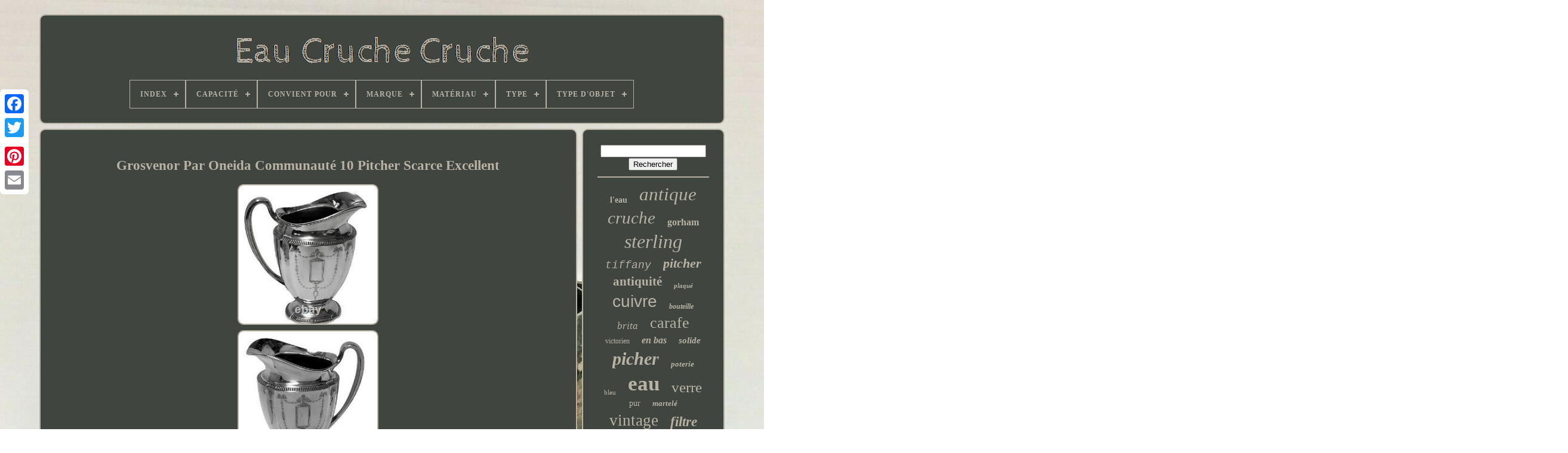

--- FILE ---
content_type: text/html
request_url: https://pitcherjugwater.com/fr/grosvenor-par-oneida-communaute-10-pitcher-scarce-excellent.htm
body_size: 5421
content:
<!doctype html>		

 
 	 <html>		


	  <head>


	  <title> 


Grosvenor Par Oneida Communauté 10 Pitcher Scarce Excellent</title>
		 <link type='image/png'  href='https://pitcherjugwater.com/favicon.png'   rel='icon'> 	


	

	 <meta content='text/html; charset=UTF-8' http-equiv='content-type'>
  	
					  	<meta content='width=device-width, initial-scale=1'	name='viewport'>
 
   
	
	   <link rel='stylesheet'	type='text/css'  href='https://pitcherjugwater.com/hehuxacice.css'>


	  <link	rel='stylesheet' href='https://pitcherjugwater.com/nota.css'  type='text/css'>   
 

		 <script src='https://code.jquery.com/jquery-latest.min.js' type='text/javascript'> </script> 
	    <script type='text/javascript'   src='https://pitcherjugwater.com/wyjorez.js'>

</script>	 
	 	
<script src='https://pitcherjugwater.com/wuzyh.js'  type='text/javascript'>
 </script>
		  	 <script   src='https://pitcherjugwater.com/tyfogugeb.js'  type='text/javascript'  async>     </script> 
 
			<script  async src='https://pitcherjugwater.com/qomerepyde.js' type='text/javascript'> 
</script>		

  
	
	

<script  type='text/javascript'>var a2a_config = a2a_config || {};a2a_config.no_3p = 1; 	
 </script> 

	
	  	 
<script type='text/javascript'> 	  

	window.onload = function ()
	{
		taby('dotilenid', 'Rechercher', 'https://pitcherjugwater.com/fr/search.php');
		senu("dejeteh.php","jwqx", "Grosvenor Par Oneida Communauté 10 Pitcher Scarce Excellent");
		
		
	}
			</script>  
 
  </head>
			
  	
 
<body  data-id='353773625624'> 
	
 



	 
  

<!--**********************************************************************************************************************************************************************************-->
<div  style='left:0px; top:150px;' class='a2a_kit a2a_kit_size_32 a2a_floating_style a2a_vertical_style'> 

 
		
	 
<a   class='a2a_button_facebook'>   </a>  
		
		
	 	<a class='a2a_button_twitter'>
 
	
 </a>	 
	
			
	<a class='a2a_button_google_plus'>

</a> 	 	
		

  <a class='a2a_button_pinterest'>  </a>   
		
 <a class='a2a_button_email'> </a>
	
 </div>

	 	<div id='zody'>   	 
		  
	<div  id='qezedivep'>  	 	   
			
 

<a  href='https://pitcherjugwater.com/fr/'>		
<img	alt='Eau Cruche Cruche'  src='https://pitcherjugwater.com/fr/pitcher-jug-water.gif'>   	  </a>      

			
<div id='vemeg' class='align-center'>
<ul>
<li class='has-sub'><a href='https://pitcherjugwater.com/fr/'><span>Index</span></a>
<ul>
	<li><a href='https://pitcherjugwater.com/fr/tous-les-items-eau-cruche-cruche.htm'><span>Tous les items</span></a></li>
	<li><a href='https://pitcherjugwater.com/fr/items-recents-eau-cruche-cruche.htm'><span>Items récents</span></a></li>
	<li><a href='https://pitcherjugwater.com/fr/items-populaires-eau-cruche-cruche.htm'><span>Items populaires</span></a></li>
	<li><a href='https://pitcherjugwater.com/fr/derniers-videos-eau-cruche-cruche.htm'><span>Derniers videos</span></a></li>
</ul>
</li>

<li class='has-sub'><a href='https://pitcherjugwater.com/fr/capacite/'><span>Capacité</span></a>
<ul>
	<li><a href='https://pitcherjugwater.com/fr/capacite/1-gallon.htm'><span>1 Gallon (4)</span></a></li>
	<li><a href='https://pitcherjugwater.com/fr/capacite/1-qt.htm'><span>1 Qt (4)</span></a></li>
	<li><a href='https://pitcherjugwater.com/fr/capacite/1-5-l.htm'><span>1, 5 L (5)</span></a></li>
	<li><a href='https://pitcherjugwater.com/fr/capacite/1-5l.htm'><span>1, 5l (5)</span></a></li>
	<li><a href='https://pitcherjugwater.com/fr/capacite/1-0.htm'><span>1.0 (3)</span></a></li>
	<li><a href='https://pitcherjugwater.com/fr/capacite/1-5-l.htm'><span>1.5 L (9)</span></a></li>
	<li><a href='https://pitcherjugwater.com/fr/capacite/1-5l.htm'><span>1.5l (4)</span></a></li>
	<li><a href='https://pitcherjugwater.com/fr/capacite/10-tasse.htm'><span>10 Tasse (5)</span></a></li>
	<li><a href='https://pitcherjugwater.com/fr/capacite/2-litres.htm'><span>2 Litres (11)</span></a></li>
	<li><a href='https://pitcherjugwater.com/fr/capacite/20l-5-3gal.htm'><span>20l / 5.3gal (23)</span></a></li>
	<li><a href='https://pitcherjugwater.com/fr/capacite/3-1.htm'><span>3.1 (3)</span></a></li>
	<li><a href='https://pitcherjugwater.com/fr/capacite/3-5.htm'><span>3.5 (6)</span></a></li>
	<li><a href='https://pitcherjugwater.com/fr/capacite/36-oz.htm'><span>36 Oz. (18)</span></a></li>
	<li><a href='https://pitcherjugwater.com/fr/capacite/50-oz.htm'><span>50 Oz (5)</span></a></li>
	<li><a href='https://pitcherjugwater.com/fr/capacite/50-0.htm'><span>50.0 (4)</span></a></li>
	<li><a href='https://pitcherjugwater.com/fr/capacite/60-oz.htm'><span>60 Oz (3)</span></a></li>
	<li><a href='https://pitcherjugwater.com/fr/capacite/60-0.htm'><span>60.0 (9)</span></a></li>
	<li><a href='https://pitcherjugwater.com/fr/capacite/70-oz.htm'><span>70 Oz. (3)</span></a></li>
	<li><a href='https://pitcherjugwater.com/fr/capacite/inconnu.htm'><span>Inconnu (5)</span></a></li>
	<li><a href='https://pitcherjugwater.com/fr/capacite/inconnue.htm'><span>Inconnue (7)</span></a></li>
	<li><a href='https://pitcherjugwater.com/fr/items-recents-eau-cruche-cruche.htm'>Autre (3423)</a></li>
</ul>
</li>

<li class='has-sub'><a href='https://pitcherjugwater.com/fr/convient-pour/'><span>Convient Pour</span></a>
<ul>
	<li><a href='https://pitcherjugwater.com/fr/convient-pour/domicile.htm'><span>Domicile (6)</span></a></li>
	<li><a href='https://pitcherjugwater.com/fr/convient-pour/domicile-commercial.htm'><span>Domicile, Commercial (4)</span></a></li>
	<li><a href='https://pitcherjugwater.com/fr/convient-pour/familles.htm'><span>Familles (2)</span></a></li>
	<li><a href='https://pitcherjugwater.com/fr/convient-pour/maison.htm'><span>Maison (4)</span></a></li>
	<li><a href='https://pitcherjugwater.com/fr/convient-pour/maison-commercial.htm'><span>Maison, Commercial (2)</span></a></li>
	<li><a href='https://pitcherjugwater.com/fr/convient-pour/menage.htm'><span>Ménage (8)</span></a></li>
	<li><a href='https://pitcherjugwater.com/fr/items-recents-eau-cruche-cruche.htm'>Autre (3533)</a></li>
</ul>
</li>

<li class='has-sub'><a href='https://pitcherjugwater.com/fr/marque/'><span>Marque</span></a>
<ul>
	<li><a href='https://pitcherjugwater.com/fr/marque/aucune.htm'><span>Aucune (12)</span></a></li>
	<li><a href='https://pitcherjugwater.com/fr/marque/baccarat.htm'><span>Baccarat (9)</span></a></li>
	<li><a href='https://pitcherjugwater.com/fr/marque/blenko.htm'><span>Blenko (52)</span></a></li>
	<li><a href='https://pitcherjugwater.com/fr/marque/brillibrum.htm'><span>Brillibrum (8)</span></a></li>
	<li><a href='https://pitcherjugwater.com/fr/marque/fait-main.htm'><span>Fait Main (27)</span></a></li>
	<li><a href='https://pitcherjugwater.com/fr/marque/fenton.htm'><span>Fenton (8)</span></a></li>
	<li><a href='https://pitcherjugwater.com/fr/marque/fiestaware.htm'><span>Fiestaware (20)</span></a></li>
	<li><a href='https://pitcherjugwater.com/fr/marque/homer-laughlin.htm'><span>Homer Laughlin (13)</span></a></li>
	<li><a href='https://pitcherjugwater.com/fr/marque/inconnue.htm'><span>Inconnue (10)</span></a></li>
	<li><a href='https://pitcherjugwater.com/fr/marque/majolica.htm'><span>Majolica (8)</span></a></li>
	<li><a href='https://pitcherjugwater.com/fr/marque/non-marque.htm'><span>Non Marqué (63)</span></a></li>
	<li><a href='https://pitcherjugwater.com/fr/marque/non-marquee.htm'><span>Non Marquée (19)</span></a></li>
	<li><a href='https://pitcherjugwater.com/fr/marque/piurify.htm'><span>Piurify (10)</span></a></li>
	<li><a href='https://pitcherjugwater.com/fr/marque/royal-doulton.htm'><span>Royal Doulton (11)</span></a></li>
	<li><a href='https://pitcherjugwater.com/fr/marque/saint-louis.htm'><span>Saint-louis (10)</span></a></li>
	<li><a href='https://pitcherjugwater.com/fr/marque/sans-marque.htm'><span>Sans Marque (137)</span></a></li>
	<li><a href='https://pitcherjugwater.com/fr/marque/simpson-hall-miller.htm'><span>Simpson Hall Miller (7)</span></a></li>
	<li><a href='https://pitcherjugwater.com/fr/marque/tiffany-co.htm'><span>Tiffany & Co. (11)</span></a></li>
	<li><a href='https://pitcherjugwater.com/fr/marque/waterford.htm'><span>Waterford (14)</span></a></li>
	<li><a href='https://pitcherjugwater.com/fr/marque/wedgwood.htm'><span>Wedgwood (8)</span></a></li>
	<li><a href='https://pitcherjugwater.com/fr/items-recents-eau-cruche-cruche.htm'>Autre (3102)</a></li>
</ul>
</li>

<li class='has-sub'><a href='https://pitcherjugwater.com/fr/materiau/'><span>Matériau</span></a>
<ul>
	<li><a href='https://pitcherjugwater.com/fr/materiau/acier-inoxydable.htm'><span>Acier Inoxydable (39)</span></a></li>
	<li><a href='https://pitcherjugwater.com/fr/materiau/aluminium.htm'><span>Aluminium (3)</span></a></li>
	<li><a href='https://pitcherjugwater.com/fr/materiau/argent-massif.htm'><span>Argent Massif (21)</span></a></li>
	<li><a href='https://pitcherjugwater.com/fr/materiau/argile.htm'><span>Argile (28)</span></a></li>
	<li><a href='https://pitcherjugwater.com/fr/materiau/bois.htm'><span>Bois (4)</span></a></li>
	<li><a href='https://pitcherjugwater.com/fr/materiau/cristal.htm'><span>Cristal (30)</span></a></li>
	<li><a href='https://pitcherjugwater.com/fr/materiau/cuivre.htm'><span>Cuivre (120)</span></a></li>
	<li><a href='https://pitcherjugwater.com/fr/materiau/ceramique.htm'><span>Céramique (91)</span></a></li>
	<li><a href='https://pitcherjugwater.com/fr/materiau/ceramique-gres.htm'><span>Céramique, Grès (7)</span></a></li>
	<li><a href='https://pitcherjugwater.com/fr/materiau/gres.htm'><span>Grès (18)</span></a></li>
	<li><a href='https://pitcherjugwater.com/fr/materiau/ironstone.htm'><span>Ironstone (4)</span></a></li>
	<li><a href='https://pitcherjugwater.com/fr/materiau/laiton.htm'><span>Laiton (8)</span></a></li>
	<li><a href='https://pitcherjugwater.com/fr/materiau/metal.htm'><span>Métal (8)</span></a></li>
	<li><a href='https://pitcherjugwater.com/fr/materiau/pet.htm'><span>Pet (21)</span></a></li>
	<li><a href='https://pitcherjugwater.com/fr/materiau/plastique.htm'><span>Plastique (27)</span></a></li>
	<li><a href='https://pitcherjugwater.com/fr/materiau/porcelaine.htm'><span>Porcelaine (56)</span></a></li>
	<li><a href='https://pitcherjugwater.com/fr/materiau/terre-cuite.htm'><span>Terre Cuite (15)</span></a></li>
	<li><a href='https://pitcherjugwater.com/fr/materiau/tritan-sans-bpa.htm'><span>Tritan Sans Bpa (9)</span></a></li>
	<li><a href='https://pitcherjugwater.com/fr/materiau/verre.htm'><span>Verre (181)</span></a></li>
	<li><a href='https://pitcherjugwater.com/fr/materiau/etain.htm'><span>Étain (11)</span></a></li>
	<li><a href='https://pitcherjugwater.com/fr/items-recents-eau-cruche-cruche.htm'>Autre (2858)</a></li>
</ul>
</li>

<li class='has-sub'><a href='https://pitcherjugwater.com/fr/type/'><span>Type</span></a>
<ul>
	<li><a href='https://pitcherjugwater.com/fr/type/broc.htm'><span>Broc (14)</span></a></li>
	<li><a href='https://pitcherjugwater.com/fr/type/carafe.htm'><span>Carafe (120)</span></a></li>
	<li><a href='https://pitcherjugwater.com/fr/type/carafe-pichet.htm'><span>Carafe / Pichet (7)</span></a></li>
	<li><a href='https://pitcherjugwater.com/fr/type/carafe-pitcher.htm'><span>Carafe / Pitcher (24)</span></a></li>
	<li><a href='https://pitcherjugwater.com/fr/type/carafe-filtrante.htm'><span>Carafe Filtrante (20)</span></a></li>
	<li><a href='https://pitcherjugwater.com/fr/type/cruche.htm'><span>Cruche (226)</span></a></li>
	<li><a href='https://pitcherjugwater.com/fr/type/cruche-a-eau.htm'><span>Cruche à Eau (9)</span></a></li>
	<li><a href='https://pitcherjugwater.com/fr/type/filter-jug.htm'><span>Filter Jug (11)</span></a></li>
	<li><a href='https://pitcherjugwater.com/fr/type/filtre-a-eau.htm'><span>Filtre à Eau (17)</span></a></li>
	<li><a href='https://pitcherjugwater.com/fr/type/jug.htm'><span>Jug (73)</span></a></li>
	<li><a href='https://pitcherjugwater.com/fr/type/jugs-pitchers.htm'><span>Jugs & Pitchers (9)</span></a></li>
	<li><a href='https://pitcherjugwater.com/fr/type/pichet.htm'><span>Pichet (188)</span></a></li>
	<li><a href='https://pitcherjugwater.com/fr/type/pitcher.htm'><span>Pitcher (296)</span></a></li>
	<li><a href='https://pitcherjugwater.com/fr/type/pitcher-jug.htm'><span>Pitcher / Jug (9)</span></a></li>
	<li><a href='https://pitcherjugwater.com/fr/type/pitchers.htm'><span>Pitchers (45)</span></a></li>
	<li><a href='https://pitcherjugwater.com/fr/type/pitchers-jugs.htm'><span>Pitchers & Jugs (485)</span></a></li>
	<li><a href='https://pitcherjugwater.com/fr/type/pot.htm'><span>Pot (15)</span></a></li>
	<li><a href='https://pitcherjugwater.com/fr/type/water-filter.htm'><span>Water Filter (7)</span></a></li>
	<li><a href='https://pitcherjugwater.com/fr/type/water-jug.htm'><span>Water Jug (21)</span></a></li>
	<li><a href='https://pitcherjugwater.com/fr/type/water-pitcher.htm'><span>Water Pitcher (70)</span></a></li>
	<li><a href='https://pitcherjugwater.com/fr/items-recents-eau-cruche-cruche.htm'>Autre (1893)</a></li>
</ul>
</li>

<li class='has-sub'><a href='https://pitcherjugwater.com/fr/type-d-objet/'><span>Type D'objet</span></a>
<ul>
	<li><a href='https://pitcherjugwater.com/fr/type-d-objet/broc-a-eau.htm'><span>Broc à Eau (4)</span></a></li>
	<li><a href='https://pitcherjugwater.com/fr/type-d-objet/carafe-broc.htm'><span>Carafe / Broc (2)</span></a></li>
	<li><a href='https://pitcherjugwater.com/fr/type-d-objet/carafe-pichet.htm'><span>Carafe / Pichet (3)</span></a></li>
	<li><a href='https://pitcherjugwater.com/fr/type-d-objet/carafe-d-eau.htm'><span>Carafe D'eau (6)</span></a></li>
	<li><a href='https://pitcherjugwater.com/fr/type-d-objet/carafe-a-eau.htm'><span>Carafe à Eau (11)</span></a></li>
	<li><a href='https://pitcherjugwater.com/fr/type-d-objet/cruche.htm'><span>Cruche (27)</span></a></li>
	<li><a href='https://pitcherjugwater.com/fr/type-d-objet/cruche-en-laiton.htm'><span>Cruche En Laiton (2)</span></a></li>
	<li><a href='https://pitcherjugwater.com/fr/type-d-objet/cruche-a-eau.htm'><span>Cruche à Eau (8)</span></a></li>
	<li><a href='https://pitcherjugwater.com/fr/type-d-objet/jarre.htm'><span>Jarre (2)</span></a></li>
	<li><a href='https://pitcherjugwater.com/fr/type-d-objet/joueur-de-baseball.htm'><span>Joueur De Baseball (2)</span></a></li>
	<li><a href='https://pitcherjugwater.com/fr/type-d-objet/lanceur.htm'><span>Lanceur (3)</span></a></li>
	<li><a href='https://pitcherjugwater.com/fr/type-d-objet/manche.htm'><span>Manche (2)</span></a></li>
	<li><a href='https://pitcherjugwater.com/fr/type-d-objet/pichet.htm'><span>Pichet (14)</span></a></li>
	<li><a href='https://pitcherjugwater.com/fr/type-d-objet/pichet-d-eau.htm'><span>Pichet D'eau (4)</span></a></li>
	<li><a href='https://pitcherjugwater.com/fr/type-d-objet/pichet-a-eau.htm'><span>Pichet à Eau (3)</span></a></li>
	<li><a href='https://pitcherjugwater.com/fr/items-recents-eau-cruche-cruche.htm'>Autre (3466)</a></li>
</ul>
</li>

</ul>
</div>

		 

 </div>  

		
<div  id='sodon'> 	 
				<div   id='zumelis'>
				  <div	id='fynyhyha'>   
</div>

				<h1 class="[base64]">Grosvenor Par Oneida Communauté 10 Pitcher Scarce Excellent  
	</h1>   <br/> 	 
 <img class="fidUj" src="https://pitcherjugwater.com/fr/pics/Grosvenor-Par-Oneida-Communaute-10-Pitcher-Scarce-Excellent-01-gqmf.jpg" title="Grosvenor Par Oneida Communauté 10 Pitcher Scarce Excellent" alt="Grosvenor Par Oneida Communauté 10 Pitcher Scarce Excellent"/>
<br/><img class="fidUj" src="https://pitcherjugwater.com/fr/pics/Grosvenor-Par-Oneida-Communaute-10-Pitcher-Scarce-Excellent-02-yfse.jpg" title="Grosvenor Par Oneida Communauté 10 Pitcher Scarce Excellent" alt="Grosvenor Par Oneida Communauté 10 Pitcher Scarce Excellent"/> 	
 <br/>

<img class="fidUj" src="https://pitcherjugwater.com/fr/pics/Grosvenor-Par-Oneida-Communaute-10-Pitcher-Scarce-Excellent-03-el.jpg" title="Grosvenor Par Oneida Communauté 10 Pitcher Scarce Excellent" alt="Grosvenor Par Oneida Communauté 10 Pitcher Scarce Excellent"/><br/><img class="fidUj" src="https://pitcherjugwater.com/fr/pics/Grosvenor-Par-Oneida-Communaute-10-Pitcher-Scarce-Excellent-04-hl.jpg" title="Grosvenor Par Oneida Communauté 10 Pitcher Scarce Excellent" alt="Grosvenor Par Oneida Communauté 10 Pitcher Scarce Excellent"/>  <br/>

	
  <br/>
<img class="fidUj" src="https://pitcherjugwater.com/fr/wypykysaqe.gif" title="Grosvenor Par Oneida Communauté 10 Pitcher Scarce Excellent" alt="Grosvenor Par Oneida Communauté 10 Pitcher Scarce Excellent"/>  

	<img class="fidUj" src="https://pitcherjugwater.com/fr/lalahom.gif" title="Grosvenor Par Oneida Communauté 10 Pitcher Scarce Excellent" alt="Grosvenor Par Oneida Communauté 10 Pitcher Scarce Excellent"/>	
 <br/>	Argent et autres objets de collection amusants. Grosvenor par la communauté oneida 10 pichet d'eau - rare - excellent. Excellent état de propriété sans signes visibles d'usure de la plaque. _gsrx_vers_1292 gs 8.3.6 (1292).  	<p>   L'article "grosvenor by oneida community 10 pichet d'eau rare excellent" est en vente depuis le mercredi 17 novembre 2021. Cet article est dans la catégorie "antiques\silver\silverplate\pitchers & cruches". Le vendeur est "silverwares" et est situé à Fallbrook, en Californie.

 </p>  	<p> 	 Cet article peut être expédié vers les Etats-Unis, canada, royaume unie, denmark, romania, slovakia, boulgaria, République tchèque, finland, hangary, latvia, lithuania, malta, estonia, australia, greece, portugal, cyprus, slovénie, japan, Chine, sweden, sud korea, indonesia, taiwan, sud afrique, Thailand, belgium, france, hong kong, ireland, netherlands, poland, spain, ital, germany, austria, bahamas, israel, mexico, new zeland, philippines, singapore, switzerland, norway, saudi arabia, ukraine, rab émirates, qatar, kowait, bahatia, malaysia, cheval, colombia, govia, govia, ombuda, govia, govia, govia,, govia, govia,, govia, govia, govia,,, govia, govia, govia,,, govia, govia, govia, govia, gova, gova, gova, gova,,,,,, gova, gova, gova, gov, gov, gov, gov,,
<ol>...........................................................................................................................................................................................................................................................................................................................................................................................................................................................................................................................
<li>brand: communauté</li>
<li>age: 1900-1940</li>
<li>pattern: grosvenor</li>
<li>composition: plaque d'argent</li>
</ol>
</p><br/>	

<img class="fidUj" src="https://pitcherjugwater.com/fr/wypykysaqe.gif" title="Grosvenor Par Oneida Communauté 10 Pitcher Scarce Excellent" alt="Grosvenor Par Oneida Communauté 10 Pitcher Scarce Excellent"/>  

	<img class="fidUj" src="https://pitcherjugwater.com/fr/lalahom.gif" title="Grosvenor Par Oneida Communauté 10 Pitcher Scarce Excellent" alt="Grosvenor Par Oneida Communauté 10 Pitcher Scarce Excellent"/>	
<br/>  
				
					
	   


<script type='text/javascript'> 
					bysigof();
				   
</script>	
			
				

<div   class='a2a_kit a2a_kit_size_32 a2a_default_style'  style='margin:10px auto;width:200px;'>	  	
					   
 
<!--**********************************************************************************************************************************************************************************-->
<a class='a2a_button_facebook'> 	</a> 
					  	
	

 <a class='a2a_button_twitter'> 
 </a>
					 
<a  class='a2a_button_google_plus'> 
</a>  		



					
 
<!--**********************************************************************************************************************************************************************************
 a
**********************************************************************************************************************************************************************************-->
<a   class='a2a_button_pinterest'>


</a>  	
						<a class='a2a_button_email'>  </a>


	
	
				
 


</div>  	
  
					
				
					</div>	 
 
 
			
  
 <div   id='zuhamivolu'>  
				
				
	  
<!--**********************************************************************************************************************************************************************************-->
<div id='dotilenid'> 

		 
					
 
<hr> 	  	

					 
</div>	 



				
 
<div id='zigewuwy'> 

 	    </div>

  	 
				
				
  <div  id='hymudebo'>
  	
					<a style="font-family:Old English Text MT;font-size:14px;font-weight:bolder;font-style:normal;text-decoration:none" href="https://pitcherjugwater.com/fr/cat/l-eau.htm">l'eau</a><a style="font-family:Century Schoolbook;font-size:31px;font-weight:normal;font-style:oblique;text-decoration:none" href="https://pitcherjugwater.com/fr/cat/antique.htm">antique</a><a style="font-family:Expo;font-size:29px;font-weight:lighter;font-style:italic;text-decoration:none" href="https://pitcherjugwater.com/fr/cat/cruche.htm">cruche</a><a style="font-family:Old English;font-size:16px;font-weight:bold;font-style:normal;text-decoration:none" href="https://pitcherjugwater.com/fr/cat/gorham.htm">gorham</a><a style="font-family:Brooklyn;font-size:32px;font-weight:lighter;font-style:italic;text-decoration:none" href="https://pitcherjugwater.com/fr/cat/sterling.htm">sterling</a><a style="font-family:Courier;font-size:18px;font-weight:normal;font-style:italic;text-decoration:none" href="https://pitcherjugwater.com/fr/cat/tiffany.htm">tiffany</a><a style="font-family:Monaco;font-size:22px;font-weight:bold;font-style:italic;text-decoration:none" href="https://pitcherjugwater.com/fr/cat/pitcher.htm">pitcher</a><a style="font-family:Arial Rounded MT Bold;font-size:21px;font-weight:bolder;font-style:normal;text-decoration:none" href="https://pitcherjugwater.com/fr/cat/antiquite.htm">antiquité</a><a style="font-family:Monotype.com;font-size:11px;font-weight:bolder;font-style:oblique;text-decoration:none" href="https://pitcherjugwater.com/fr/cat/plaque.htm">plaqué</a><a style="font-family:Helvetica;font-size:28px;font-weight:lighter;font-style:normal;text-decoration:none" href="https://pitcherjugwater.com/fr/cat/cuivre.htm">cuivre</a><a style="font-family:Script MT Bold;font-size:12px;font-weight:bold;font-style:oblique;text-decoration:none" href="https://pitcherjugwater.com/fr/cat/bouteille.htm">bouteille</a><a style="font-family:MS-DOS CP 437;font-size:17px;font-weight:lighter;font-style:oblique;text-decoration:none" href="https://pitcherjugwater.com/fr/cat/brita.htm">brita</a><a style="font-family:OzHandicraft BT;font-size:26px;font-weight:normal;font-style:normal;text-decoration:none" href="https://pitcherjugwater.com/fr/cat/carafe.htm">carafe</a><a style="font-family:Zap Chance;font-size:12px;font-weight:normal;font-style:normal;text-decoration:none" href="https://pitcherjugwater.com/fr/cat/victorien.htm">victorien</a><a style="font-family:Fritzquad;font-size:16px;font-weight:bolder;font-style:italic;text-decoration:none" href="https://pitcherjugwater.com/fr/cat/en-bas.htm">en bas</a><a style="font-family:Sonoma Italic;font-size:15px;font-weight:bolder;font-style:oblique;text-decoration:none" href="https://pitcherjugwater.com/fr/cat/solide.htm">solide</a><a style="font-family:Arial Narrow;font-size:30px;font-weight:bolder;font-style:italic;text-decoration:none" href="https://pitcherjugwater.com/fr/cat/picher.htm">picher</a><a style="font-family:Brush Script MT;font-size:13px;font-weight:bold;font-style:oblique;text-decoration:none" href="https://pitcherjugwater.com/fr/cat/poterie.htm">poterie</a><a style="font-family:Haettenschweiler;font-size:11px;font-weight:lighter;font-style:normal;text-decoration:none" href="https://pitcherjugwater.com/fr/cat/bleu.htm">bleu</a><a style="font-family:Footlight MT Light;font-size:35px;font-weight:bold;font-style:normal;text-decoration:none" href="https://pitcherjugwater.com/fr/cat/eau.htm">eau</a><a style="font-family:Lansbury;font-size:25px;font-weight:normal;font-style:normal;text-decoration:none" href="https://pitcherjugwater.com/fr/cat/verre.htm">verre</a><a style="font-family:Footlight MT Light;font-size:14px;font-weight:normal;font-style:normal;text-decoration:none" href="https://pitcherjugwater.com/fr/cat/pur.htm">pur</a><a style="font-family:Haettenschweiler;font-size:13px;font-weight:bold;font-style:italic;text-decoration:none" href="https://pitcherjugwater.com/fr/cat/martele.htm">martelé</a><a style="font-family:Garamond;font-size:27px;font-weight:lighter;font-style:normal;text-decoration:none" href="https://pitcherjugwater.com/fr/cat/vintage.htm">vintage</a><a style="font-family:Antique Olive;font-size:23px;font-weight:bolder;font-style:italic;text-decoration:none" href="https://pitcherjugwater.com/fr/cat/filtre.htm">filtre</a><a style="font-family:Courier;font-size:19px;font-weight:bold;font-style:oblique;text-decoration:none" href="https://pitcherjugwater.com/fr/cat/water.htm">water</a><a style="font-family:Erie;font-size:34px;font-weight:normal;font-style:oblique;text-decoration:none" href="https://pitcherjugwater.com/fr/cat/argent.htm">argent</a><a style="font-family:Playbill;font-size:17px;font-weight:bold;font-style:normal;text-decoration:none" href="https://pitcherjugwater.com/fr/cat/boisson.htm">boisson</a><a style="font-family:MS LineDraw;font-size:19px;font-weight:normal;font-style:oblique;text-decoration:none" href="https://pitcherjugwater.com/fr/cat/main.htm">main</a><a style="font-family:MS-DOS CP 437;font-size:10px;font-weight:bolder;font-style:normal;text-decoration:none" href="https://pitcherjugwater.com/fr/cat/americain.htm">américain</a><a style="font-family:Carleton ;font-size:24px;font-weight:lighter;font-style:normal;text-decoration:none" href="https://pitcherjugwater.com/fr/cat/grand.htm">grand</a><a style="font-family:Minion Web;font-size:20px;font-weight:lighter;font-style:oblique;text-decoration:none" href="https://pitcherjugwater.com/fr/cat/rare.htm">rare</a><a style="font-family:Impact;font-size:15px;font-weight:bold;font-style:oblique;text-decoration:none" href="https://pitcherjugwater.com/fr/cat/vin.htm">vin</a><a style="font-family:Letter Gothic;font-size:18px;font-weight:normal;font-style:normal;text-decoration:none" href="https://pitcherjugwater.com/fr/cat/cristal.htm">cristal</a><a style="font-family:Bodoni MT Ultra Bold;font-size:33px;font-weight:bold;font-style:normal;text-decoration:none" href="https://pitcherjugwater.com/fr/cat/pichet.htm">pichet</a>  
				 </div>	

			
			</div>	
		
 
  </div>
	
				<div  id='nekyf'> 
   
		
					
<ul>
				  

<li> 

							  	

<a   href='https://pitcherjugwater.com/fr/'>
 Index </a> 
				</li>
	 
				 
	<li>


  
					
<a href='https://pitcherjugwater.com/fr/pedy.php'>  Contactez Nous	</a>



				</li> 	
				
 	<li>



					
  
<a href='https://pitcherjugwater.com/fr/privacy-policy.htm'>	Déclaration de confidentialité	

  </a>	

 
				 	

</li> 

				 
  
 <li>	  
					 

	<a href='https://pitcherjugwater.com/fr/terms.htm'>  Termes d'utilisation
  </a>  	
				
 
 </li> 
				
 	<li>  
					   	 <a  href='https://pitcherjugwater.com/?l=en'>


EN 		</a>


					&nbsp;
						 	
 
<a href='https://pitcherjugwater.com/?l=fr'> 
FR </a>
 

				 
	</li>	 	


				
				
				 

<div	style='margin:10px auto;width:200px;'  class='a2a_kit a2a_kit_size_32 a2a_default_style'>
  
					<a class='a2a_button_facebook'> 		

</a>


					

<a  class='a2a_button_twitter'>	
</a>

  
					 	 	

<a   class='a2a_button_google_plus'> 
	
</a>


 

					
    <a class='a2a_button_pinterest'></a> 
	 	
					  
<!--**********************************************************************************************************************************************************************************-->
<a class='a2a_button_email'></a>  	
				
		</div> 
				
			  		</ul> 	 
			
			</div> 	  


		  
</div> 	
   	<script type='text/javascript' src='//static.addtoany.com/menu/page.js'>  </script>  

 	  </body> 	

</HTML>